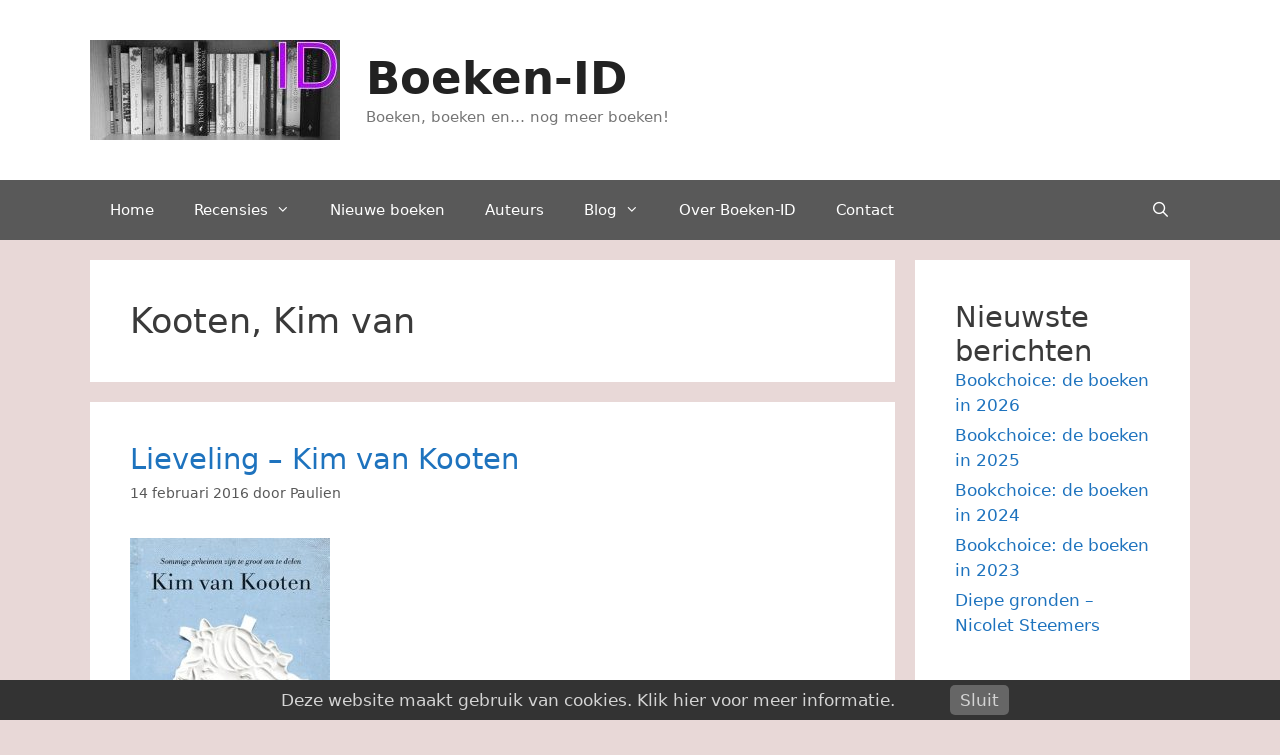

--- FILE ---
content_type: text/html; charset=utf-8
request_url: https://www.google.com/recaptcha/api2/aframe
body_size: 268
content:
<!DOCTYPE HTML><html><head><meta http-equiv="content-type" content="text/html; charset=UTF-8"></head><body><script nonce="PLUUndFZZqCG1yeq2hgUkw">/** Anti-fraud and anti-abuse applications only. See google.com/recaptcha */ try{var clients={'sodar':'https://pagead2.googlesyndication.com/pagead/sodar?'};window.addEventListener("message",function(a){try{if(a.source===window.parent){var b=JSON.parse(a.data);var c=clients[b['id']];if(c){var d=document.createElement('img');d.src=c+b['params']+'&rc='+(localStorage.getItem("rc::a")?sessionStorage.getItem("rc::b"):"");window.document.body.appendChild(d);sessionStorage.setItem("rc::e",parseInt(sessionStorage.getItem("rc::e")||0)+1);localStorage.setItem("rc::h",'1769103253338');}}}catch(b){}});window.parent.postMessage("_grecaptcha_ready", "*");}catch(b){}</script></body></html>